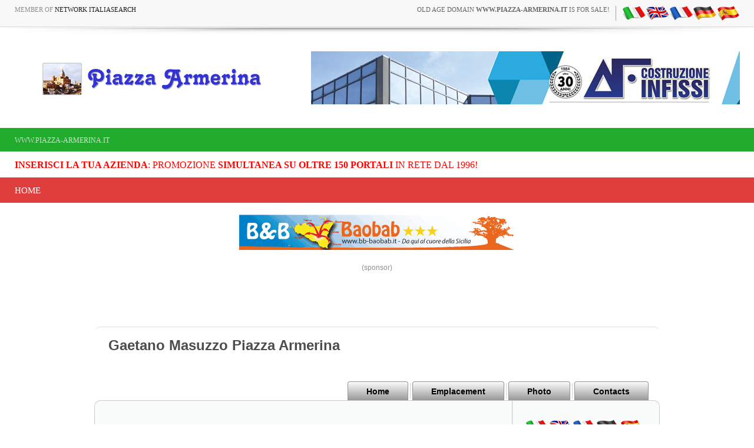

--- FILE ---
content_type: application/x-javascript; charset=utf-8
request_url: https://www.bannerbuy.it/ads/a.aspx?ZoneID=1&Task=Get&IFR=False&Browser=NETSCAPE4&PageID=99999&SiteID=1&Random=1769250130818&wd=1280
body_size: 79
content:
document.write('<a href=\"https://www.bannerbuy.it/ads/a.aspx?Task=Click&ZoneID=1&CampaignID=34&AdvertiserID=16&BannerID=33&SiteID=1&RandomNumber=841436931&Keywords=\" target=\"_Blank\" rel=\"nofollow\"><img id=\"Picture\" style=\"max-width:100%; height:auto;\" src=\"https://www.bannerbuy.it/ads/imgs/baobab-468_60.gif\"  width=\"468\" height=\"60\" alt=\"\" title=\"\" align=\"Center\" border=\"0\"></a><br>'); adcode=' '

--- FILE ---
content_type: application/x-javascript; charset=utf-8
request_url: https://www.bannerbuy.it/ads/Sequence2.aspx?ZoneID=3&CountImpressions=True&Total=1&SiteID=1
body_size: 525
content:
document.write('<table width=\"100%\" border=\"0\" cellspacing=\"1\" cellpadding=\"1\" bordercolor=\"#FFFFFF\" mm_noconvert=\"TRUE\" ><tr><td><a href=\"https://www.bannerbuy.it/ads/a.aspx?Task=Click&ZoneID=3&CampaignID=30&AdvertiserID=14&BannerID=29&SiteID=1&RandomNumber=1826024024&Keywords=\" target=\"_Blank\" rel=\"nofollow\"><img id=\"Picture\" style=\"max-width:100%; height:auto;\" src=\"https://www.bannerbuy.it/ads/imgs/ban_infissi_728x90.jpg\"  width=\"728\" height=\"90\" alt=\"\" title=\"\" align=\"Center\" border=\"0\"></a><br><br></td></tr></table>'); 